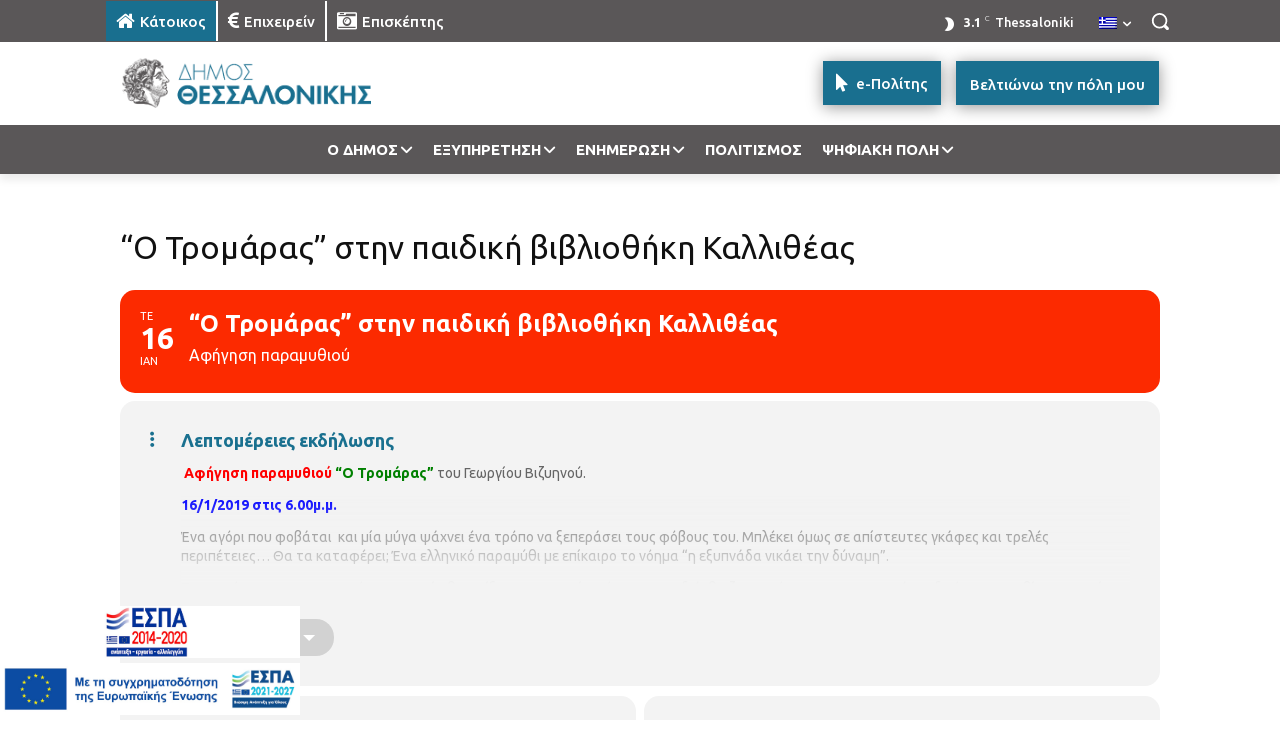

--- FILE ---
content_type: text/html; charset=UTF-8
request_url: https://thessaloniki.gr/wp-admin/admin-ajax.php?td_theme_name=Newspaper&v=12.7.3
body_size: -310
content:
{"64271":53}